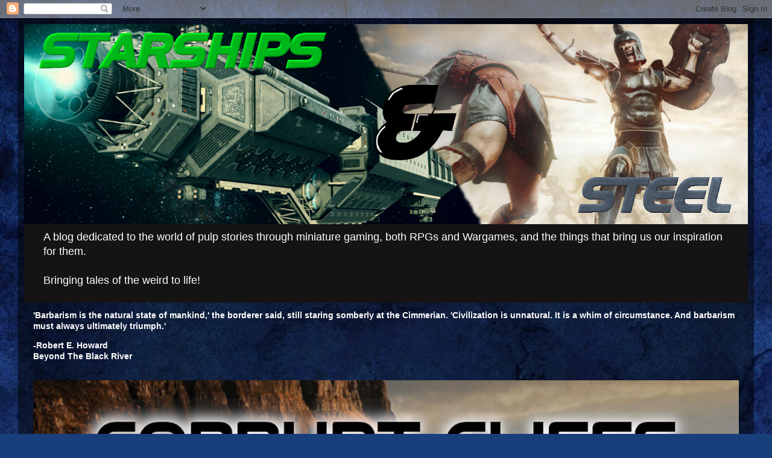

--- FILE ---
content_type: text/html; charset=utf-8
request_url: https://www.google.com/recaptcha/api2/aframe
body_size: 268
content:
<!DOCTYPE HTML><html><head><meta http-equiv="content-type" content="text/html; charset=UTF-8"></head><body><script nonce="-cMFE1rKHDOIswbO6OJ9MQ">/** Anti-fraud and anti-abuse applications only. See google.com/recaptcha */ try{var clients={'sodar':'https://pagead2.googlesyndication.com/pagead/sodar?'};window.addEventListener("message",function(a){try{if(a.source===window.parent){var b=JSON.parse(a.data);var c=clients[b['id']];if(c){var d=document.createElement('img');d.src=c+b['params']+'&rc='+(localStorage.getItem("rc::a")?sessionStorage.getItem("rc::b"):"");window.document.body.appendChild(d);sessionStorage.setItem("rc::e",parseInt(sessionStorage.getItem("rc::e")||0)+1);localStorage.setItem("rc::h",'1765923428607');}}}catch(b){}});window.parent.postMessage("_grecaptcha_ready", "*");}catch(b){}</script></body></html>

--- FILE ---
content_type: text/plain
request_url: https://www.google-analytics.com/j/collect?v=1&_v=j102&a=203558145&t=pageview&_s=1&dl=https%3A%2F%2Fwww.starshipsandsteel.com%2F2017%2F03%2F&ul=en-us%40posix&dt=March%202017Starships%20%26%20Steel%3A%20March%202017&sr=1280x720&vp=1280x720&_u=IEBAAEABAAAAACAAI~&jid=153325325&gjid=519032376&cid=117948600.1765923425&tid=UA-113892196-1&_gid=193113206.1765923425&_r=1&_slc=1&z=502255874
body_size: -453
content:
2,cG-Y5DP7K7D9Q